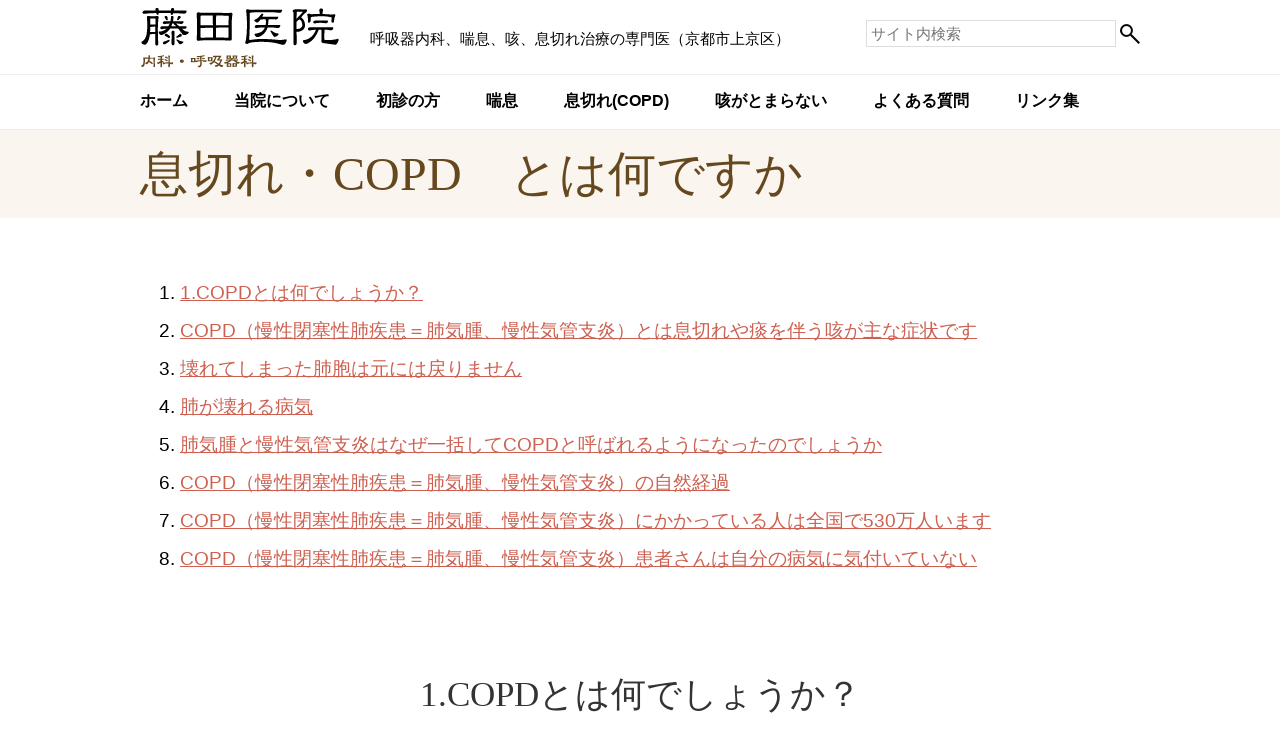

--- FILE ---
content_type: text/html; charset=UTF-8
request_url: https://fujitaiin.net/copd/
body_size: 28239
content:
<!DOCTYPE html>
<html lang="ja">
<head>
<meta charset="utf-8" />
<title>息切れ・COPD　とは何ですか | 藤田医院（京都市 呼吸器内科、喘息、咳、息切れ）</title>
<meta name="description" content="息切れ・COPD　とは何ですかのページです。" />
<meta name="robots" content="index,follow" />
<meta name="viewport" content="width=device-width,initial-scale=1.0,minimum-scale=1.0" />
<link rel="canonical" href="https://fujitaiin.net/copd/" />
<link rel="stylesheet" type="text/css" href="https://fujitaiin.net/wp-content/themes/fujitaiin/style.css?20260120020640" />
<script type="text/javascript" src="https://ajax.googleapis.com/ajax/libs/jquery/1.8.2/jquery.min.js"></script>
<script type="text/javascript" src="https://fujitaiin.net/wp-content/themes/fujitaiin/js/jquery.scroller.d5.js"></script>
<script type="text/javascript" src="https://fujitaiin.net/wp-content/themes/fujitaiin/js/library.js"></script>
<link rel="shortcut icon" href="https://fujitaiin.net/wp-content/themes/fujitaiin/images/favicon.ico" />
<script>
  (function(i,s,o,g,r,a,m){i['GoogleAnalyticsObject']=r;i[r]=i[r]||function(){
  (i[r].q=i[r].q||[]).push(arguments)},i[r].l=1*new Date();a=s.createElement(o),
  m=s.getElementsByTagName(o)[0];a.async=1;a.src=g;m.parentNode.insertBefore(a,m)
  })(window,document,'script','https://www.google-analytics.com/analytics.js','ga');

  ga('create', 'UA-3236133-1', 'auto');
  ga('send', 'pageview');

</script>
<!-- Google tag (gtag.js) -->
<script async src="https://www.googletagmanager.com/gtag/js?id=G-D51KH07MDT"></script>
<script>
  window.dataLayer = window.dataLayer || [];
  function gtag(){dataLayer.push(arguments);}
  gtag('js', new Date());

  gtag('config', 'G-D51KH07MDT');
</script>
</head>
<body id="responsive" class="pc">
<header id="header">
	<div>
		<h1><a href="https://fujitaiin.net"><img src="https://fujitaiin.net/wp-content/themes/fujitaiin/images/logo.png" alt="藤田医院 内科・呼吸器科" /></a><span>呼吸器内科、喘息、咳、息切れ治療の専門医（京都市上京区）</span></h1>
		<nav>
<ul><li>
<a href="https://fujitaiin.net/">ホーム</a>
</li><li>
<a href="https://fujitaiin.net/aboutus/">当院について</a>
<ul class="children">
<li><a href="https://fujitaiin.net/aboutus/">呼吸器内科と医院の紹介　咳の</a></li><li><a href="https://fujitaiin.net/aboutus/stance/">診療姿勢</a></li><li><a href="https://fujitaiin.net/aboutus/hours/">診療時間</a></li><li><a href="https://fujitaiin.net/aboutus/access/">交通アクセス</a></li><li><a href="https://fujitaiin.net/aboutus/facility/">院内設備</a></li><li><a href="https://fujitaiin.net/aboutus/infectioncontrol/">新型コロナウイルス感染症対策</a></li></ul>
</li><li>
<a href="https://fujitaiin.net/guide/">初診の方</a>
</li><li>
<a href="https://fujitaiin.net/asthma/">喘息</a>
<ul class="children">
<li><a href="https://fujitaiin.net/asthma/">喘息について　診断　治療　</a></li><li><a href="https://fujitaiin.net/asthma/medicine/">喘息の吸入薬</a></li><li><a href="https://fujitaiin.net/asthma/corona/">喘息と新型コロナウイルス感染症</a></li><li><a href="https://fujitaiin.net/asthma/%e5%96%98%e6%81%af%e3%81%a8%e6%96%b0%e5%9e%8b%e3%82%b3%e3%83%ad%e3%83%8a%e3%83%af%e3%82%af%e3%83%81%e3%83%b3/">喘息と新型コロナワクチン</a></li><li><a href="https://fujitaiin.net/asthma/%e5%96%98%e6%81%af%e3%81%a8%e8%a8%ba%e6%96%ad%e3%81%95%e3%82%8c%e3%81%9f%e6%96%b9%e3%81%b8/">喘息と診断された方へ</a></li><li><a href="https://fujitaiin.net/asthma/%e5%96%98%e6%81%af%e3%81%ae%e5%88%86%e9%a1%9e/">喘息の分類</a></li><li><a href="https://fujitaiin.net/asthma/%e5%96%98%e6%81%af%e3%81%ae%e8%96%ac/">喘息の薬</a></li><li><a href="https://fujitaiin.net/asthma/%e5%96%98%e6%81%af%e3%81%ae%e6%97%a5%e5%b8%b8%e7%94%9f%e6%b4%bb%e3%81%ae%e6%b3%a8%e6%84%8f%e7%82%b9/">喘息の日常生活の注意点</a></li><li><a href="https://fujitaiin.net/asthma/%e5%96%98%e6%81%af%e3%81%ae%e3%82%b3%e3%83%b3%e3%83%88%e3%83%ad%e3%83%bc%e3%83%ab%e3%81%8c%e3%81%86%e3%81%be%e3%81%8f%e3%81%84%e3%81%8b%e3%81%aa%e3%81%84%e3%81%a8%e3%81%8d/">喘息のコントロールがうまくいかないとき　どうしたら喘息のコントロールはよくなるか</a></li><li><a href="https://fujitaiin.net/asthma/%e5%96%98%e6%81%af%e7%99%ba%e4%bd%9c%e3%81%b8%e3%81%ae%e6%85%a3%e3%82%8c%e3%81%af%e6%81%90%e3%82%8d%e3%81%97%e3%81%84/">喘息発作への慣れは恐ろしい</a></li><li><a href="https://fujitaiin.net/asthma/%e8%87%aa%e5%b7%b1%e7%ae%a1%e7%90%86%e3%83%bb%e3%83%94%e3%83%bc%e3%82%af%e3%83%95%e3%83%ad%e3%83%bc%e3%83%a1%e3%83%bc%e3%82%bf%e3%83%bc%e3%81%ab%e3%81%a4%e3%81%84%e3%81%a6/">自己管理・ピークフローメーターについて</a></li><li><a href="https://fujitaiin.net/asthma/%e5%96%98%e6%81%af%e6%b2%bb%e7%99%82%e3%81%af%e6%a0%b9%e6%b0%97%e3%82%88%e3%81%8f/">喘息治療は根気よく</a></li><li><a href="https://fujitaiin.net/asthma/%e5%a6%8a%e5%a8%a0%e3%81%a8%e5%96%98%e6%81%af%e3%81%ab%e9%96%a2%e3%81%97%e3%81%a6/">妊娠と喘息に関して</a></li></ul>
</li><li>
<a href="https://fujitaiin.net/copd/">息切れ(COPD)</a>
<ul class="children">
<li><a href="https://fujitaiin.net/copd/">息切れ・COPD　とは何ですか</a></li><li><a href="https://fujitaiin.net/copd/copd%ef%bc%88%e8%82%ba%e6%b0%97%e8%85%ab%e3%80%81%e6%85%a2%e6%80%a7%e6%b0%97%e7%ae%a1%e6%94%af%e7%82%8e%ef%bc%89%e3%81%ae%e6%b2%bb%e7%99%82/">COPD（肺気腫、慢性気管支炎）の治療</a></li><li><a href="https://fujitaiin.net/copd/copd%e3%81%ae%e6%80%a5%e6%80%a7%e5%a2%97%e6%82%aa%e3%81%a8%e3%81%af/">COPDの急性増悪とは</a></li><li><a href="https://fujitaiin.net/copd/copd%e3%81%ae%e4%ba%88%e5%be%8c/">COPDの予後</a></li><li><a href="https://fujitaiin.net/copd/%e5%9c%a8%e5%ae%85%e9%85%b8%e7%b4%a0%e7%99%82%e6%b3%95%e3%81%a8%e3%81%af/">在宅酸素療法とは</a></li><li><a href="https://fujitaiin.net/copd/%e6%81%af%e5%88%87%e3%82%8c%e5%a4%96%e6%9d%a5%e3%80%80%e3%81%9d%e3%81%ae%e6%81%af%e5%88%87%e3%82%8c%e3%81%af%e6%ad%b3%e3%81%ae%e3%81%9b%e3%81%84%e3%81%a7%e3%81%97%e3%82%87%e3%81%86%e3%81%8b%ef%bc%9f/">息切れ外来　その息切れは歳のせいでしょうか？</a></li></ul>
</li><li>
<a href="https://fujitaiin.net/cough/">咳がとまらない</a>
<ul class="children">
<li><a href="https://fujitaiin.net/cough/">咳が止まらない　咳外来の実際　</a></li><li><a href="https://fujitaiin.net/cough/%e5%92%b3%e5%96%98%e6%81%af%e3%81%a8%e3%81%af/">咳喘息とは</a></li><li><a href="https://fujitaiin.net/cough/%e6%96%b0%e5%9e%8b%e3%82%b3%e3%83%ad%e3%83%8a%e6%84%9f%e6%9f%93%e3%81%a8%e5%92%b3%e3%82%84%e6%81%af%e5%88%87%e3%82%8c/">新型コロナウイルス感染後咳が止まらない・息切れする</a></li></ul>
</li><li>
<a href="https://fujitaiin.net/faq/">よくある質問</a>
</li><li>
<a href="https://fujitaiin.net/link/">リンク集</a>
</li></ul>
			<form method="get" action="https://fujitaiin.net"><input class="text" type="text" name="s" value="" placeholder="サイト内検索" /><input type="image" src="https://fujitaiin.net/wp-content/themes/fujitaiin/images/search_bu.png" alt="検索" /></form>
		</nav>
		<p class="button"><a href="javascript:void(0);" onclick="openNavigation();"><img src="https://fujitaiin.net/wp-content/themes/fujitaiin/images/open.svg" height="60" alt="open" /></a></p>
	</div>
</header>
<section id="second">
	<article>
		<header>
			<h1><span>息切れ・COPD　とは何ですか</span></h1>
		</header>
		<div class="edit_area">
<ol>
<li><a href="#co01">1.COPDとは何でしょうか？</a></li>
<li><a href="#co02">COPD（慢性閉塞性肺疾患＝肺気腫、慢性気管支炎）とは息切れや痰を伴う咳が主な症状です</a></li>
<li><a href="#co03">壊れてしまった肺胞は元には戻りません</a></li>
<li><a href="#co04">肺が壊れる病気</a></li>
<li><a href="#co05">肺気腫と慢性気管支炎はなぜ一括してCOPDと呼ばれるようになったのでしょうか</a></li>
<li><a href="#co06">COPD（慢性閉塞性肺疾患＝肺気腫、慢性気管支炎）の自然経過</a></li>
<li><a href="#co07">COPD（慢性閉塞性肺疾患＝肺気腫、慢性気管支炎）にかかっている人は全国で530万人います</a></li>
<li><a href="#co08">COPD（慢性閉塞性肺疾患＝肺気腫、慢性気管支炎）患者さんは自分の病気に気付いていない</a></li>
</ol>
<h2 id="co01">1.COPDとは何でしょうか？</h2>
<p>COPD（慢性閉塞性肺疾患＝肺気腫、慢性気管支炎）とは　肺気腫、慢性気管支炎のことです。COPDとはchronic（慢性）　obstructive(閉塞性)　pulmonary(肺の)　disease(疾患、病気)、日本語では、慢性閉塞性肺疾患と呼ばれる病気です。従来は慢性気管支炎や肺気腫と呼ばれてきました。現在でもそのように言った方がとおりはいいでしょう。皆さんの中で歩いたり坂道を登ったときに息切れする方はおられないでしょうか。もしあなたがタバコを長年吸っておられたらそれは肺気腫という病気にかかっているのかもしれません。</p>
<p>肺気腫や慢性気管支炎という病気はあまり耳慣れない言葉で、なじみのない病気かもしれませんが、今増えつつある肺の病気です。肺はちょうどスポンジの泡状の肺胞と呼ばれる小さな空洞の集まりです。肺気腫ではこの空洞が壊れて大きくなります。肺では酸素を取り入れていますので、肺胞が壊れてくると十分な酸素が取り込めなくなります。そのため息切れが起こるのです。</p>
<h2 id="co02">2.COPD（慢性閉塞性肺疾患＝肺気腫、慢性気管支炎）とは息切れや痰を伴う咳が主な症状です</h2>
<p>図1を見てください。これは破壊された肺胞で、肺胞が大きくなって不規則に大きくなっています。正常の肺胞の図2と比べると違いがよくわかるでしょう。また図3は健常者、喫煙者の妻、 中等度の喫煙者、重度喫煙者の肺です。喫煙により肺が破壊されていくが様子がよくわかりますね。肺気腫の主な症状は息切れです。息切れの程度は様々です。病気の症状の最初は軽く、坂道や階段を登った時だけに現れます。それが段々と進行していき、平地を歩いていても息切れするようになります。最終的には話をするのも息苦しくなります。他の症状としては慢性の咳でしばしば一日中でます。肺気腫の症状の特徴として、ゆっくりとですが徐々に悪くなっていくこと、毎日出現すること、運動時に悪化することなどがあげられます。毎日でないような場合は喘息や心臓病などほかの病気を考えなければなりません。また風邪などをひくと息切れは強くなります。診断には肺活量の測定(正確には1秒率といって肺活量のどれだけが最初の1秒間ではき出せるかといった指標などを用います)を行います。また胸のレントゲン写真も特徴的な変化が現れますので、これも用います。CTも診断には有用です。肺気腫の一番の原因はタバコです。肺気腫はタバコを吸っている人がすべてなる病気ではありません。タバコで肺胞が壊れやすい人がいます。このような人がタバコを吸い続けると肺胞は段々と壊れてきます。</p>
<p><img class="aligncenter size-full wp-image-99" src="https://fujitaiin.net/wp-content/uploads/2016/07/copd01.jpg" alt="肺気腫病変の強いCOPD患者さんの肺胞と正常の肺胞" width="800" height="297" srcset="https://fujitaiin.net/wp-content/uploads/2016/07/copd01.jpg 800w, https://fujitaiin.net/wp-content/uploads/2016/07/copd01-300x111.jpg 300w, https://fujitaiin.net/wp-content/uploads/2016/07/copd01-768x285.jpg 768w, https://fujitaiin.net/wp-content/uploads/2016/07/copd01-60x22.jpg 60w, https://fujitaiin.net/wp-content/uploads/2016/07/copd01-120x45.jpg 120w, https://fujitaiin.net/wp-content/uploads/2016/07/copd01-180x67.jpg 180w" sizes="(max-width: 800px) 100vw, 800px" /></p>
<blockquote><p>図1：肺気腫病変の強いCOPD患者さんの肺胞　正常肺に比べ肺胞が拡大し破壊されているため、肺胞が大きくなっている。<br />
図2：正常の肺胞　肺胞は規則正しく並んでおり　、肺胞の拡大は認めない。</p></blockquote>
<p><img class="aligncenter size-full wp-image-103" src="https://fujitaiin.net/wp-content/uploads/2016/07/copd02.jpg" alt="健常者、喫煙者の妻、 中等度の喫煙者、重度喫煙者の肺" width="800" height="525" srcset="https://fujitaiin.net/wp-content/uploads/2016/07/copd02.jpg 800w, https://fujitaiin.net/wp-content/uploads/2016/07/copd02-300x197.jpg 300w, https://fujitaiin.net/wp-content/uploads/2016/07/copd02-768x504.jpg 768w, https://fujitaiin.net/wp-content/uploads/2016/07/copd02-60x39.jpg 60w, https://fujitaiin.net/wp-content/uploads/2016/07/copd02-120x79.jpg 120w, https://fujitaiin.net/wp-content/uploads/2016/07/copd02-180x118.jpg 180w" sizes="(max-width: 800px) 100vw, 800px" /></p>
<blockquote><p>図3：喫煙者の肺の実際　喫煙歴が長くなればなるほど正常肺の構造は壊れていきます。<br />
また炭粉やタール分の沈着で、肺は黒くなっていきます。</p></blockquote>
<h2 id="co03">3.壊れてしまった肺胞は元には戻りません</h2>
<p>残念ながらいったん壊れてしまった肺胞は元には戻りません。ですから肺気腫になると一生息切れと付き合うことになります。人間の肺の機能は年とともに低下してきます。肺気腫の患者さんでは人に比べてこの機能のおちかたがきつく、最悪の場合天寿を全うできなくなります。しかし禁煙をすると呼吸機能の落ち方がましになり 呼吸機能の悪くなり方がゆっくりになります。表1をご覧ください。<br />
<img class="aligncenter size-full wp-image-104" src="https://fujitaiin.net/wp-content/uploads/2016/07/copd03.gif" alt="COPDの呼吸機能の経過" width="600" height="425" /></p>
<blockquote><p>表1:COPDの呼吸機能の経過　禁煙した時と禁煙しなかったとき<br />
禁煙しないと呼吸機能の落ち方は強くなり、息切れや死亡に結びつきます。</p></blockquote>
<p>途中で禁煙した場合には肺の機能の悪くなり方がゆっくりになるのがわかります。治療の第一は禁煙です。禁煙なくしては肺気腫の治療をいくら行っても効果が上がりません。現在禁煙のためガム、シール、内服薬がでてきていますので、以前ほどに禁煙で苦しい思いをされることはなくなってきました。ただこれらの薬は張る、噛む、飲むだけで止められるという魔法の薬でないことも知っておいてください。禁煙にはそれなりの努力と意志は必要です。また禁煙ガムが薬局で手にはいるようになりました。一度薬局で尋ねてみてください。さらに最近は呼吸器科や循環器科など色々な科で禁煙指導を行っています。インターネットで探してみてください。現在当院では実施していません。</p>
<p>COPDの薬物療法としては気管支拡張剤がもっとも使われています。これは壊れた肺胞を元に戻す薬ではありませんが、吸入薬で用いられることが多いです。このほかテオフィリン製剤と呼ばれる飲み薬が使われることもあります。この薬も気管支拡張作用がありますが、ほかに呼吸をつかさどっている筋肉の力を増強することが知られています。またいよいよ呼吸困難が強くなると酸素吸入という方法もあります。酸素吸入というと病院でしかできないように思われがちですが、空気中から酸素を取り出して濃縮し、濃度の高い酸素を吸入できる機械があります。在宅で使え、保険が適用されますので息切れにお悩みの方は主治医にご相談ください。</p>
<h2 id="co04">4.肺が壊れる病気</h2>
<h3>COPD（肺気腫　慢性気管支炎）</h3>
<p>COPDという言葉も少しは定着してきているようですが、COPDとはchronic（慢性の） obstructive（閉塞性の）pulmonary（肺の）disease（病気）の4つの言葉の頭文字をとったものです。以前は、肺気腫や慢性気管支炎と診断されていました。現在は、肺の空気の流れが悪くなる病気という意味で両者を含めてCOPDと呼ばれています。COPDでは肺は実際にどうなっているのでしょうか。</p>
<p>まず、図１の胸部CT写真を見て下さい。これは正常人の胸部CT写真です。CTは御存知のように体を輪切りにして見た写真です。写真では上が胸の前で下が背中です。白く写っているのは、背部と肩甲骨です。黒く写っているのが、肺です。正常の人では、肺胞と呼ばれる組織の中に血管が写っています。<br />
次に図２を見て下さい。これはタバコを30本40年間吸っていた人の典型的なCOPDのCT写真です。図１と比べると正常の肺胞部分が無くなって真黒に写っているのがわかると思います。これは肺の正常部分が壊れて無くなってしまっている事を表しています。これだけ肺胞が無くなってしまっては、呼吸も苦しくなるわけですね。正常の肺がスポンジのように目のつまった泡粒の塊とすれば、COPDの肺はヘチマのように穴が空いているのです。<br />
<img class="aligncenter size-full wp-image-106" src="https://fujitaiin.net/wp-content/uploads/2016/07/copd04.jpg" alt="正常人の肺のCT写真と典型的なCOPDのCT写真" width="1001" height="348" srcset="https://fujitaiin.net/wp-content/uploads/2016/07/copd04.jpg 1001w, https://fujitaiin.net/wp-content/uploads/2016/07/copd04-300x104.jpg 300w, https://fujitaiin.net/wp-content/uploads/2016/07/copd04-768x267.jpg 768w, https://fujitaiin.net/wp-content/uploads/2016/07/copd04-60x21.jpg 60w, https://fujitaiin.net/wp-content/uploads/2016/07/copd04-120x42.jpg 120w, https://fujitaiin.net/wp-content/uploads/2016/07/copd04-180x63.jpg 180w" sizes="(max-width: 1001px) 100vw, 1001px" /></p>
<blockquote><p>図4:正常人の肺のCT　正常の構造が保たれている<br />
図5:タバコを30本40年間吸っていた人の典型的なCOPDのCT写真　正常肺の構造が壊れ、気腫性病変のため正常肺が無くなっている。特に向かって右の肺は正常肺がほとんどなくなって穴があいている。</p></blockquote>
<p>COPDは肺が壊れる病気です。残念ながら壊れた肺を元に戻す薬は今の所ありません。早めの禁煙、タバコを吸わない。COPDの最大の予防方法です。</p>
<h2 id="co05">5.肺気腫と慢性気管支炎はなぜ一括してCOPDと呼ばれるようになったのでしょうか</h2>
<p>COPDとはchronic（慢性）　obstructive(閉塞性)　pulmonary(肺の)　disease(疾患、病気)、日本語では、慢性閉塞性肺疾患と呼ばれる病気です。長々しいので、略してCOPDと略語で呼ばれます。この中には肺気腫や慢性気管支炎と呼ばれている病気が両方含まれています。</p>
<p>さて病気の定義ですが、&#8221;慢性気管支炎とは1年のうち少なくとも３ヶ月以上痰を伴う咳が続き、しかもこの状態が２年以上続く病気&#8221;です。この定義からわかるように慢性気管支炎は&#8221;病歴&#8221;から診断することができます。（正確には気管支拡張症や結核といった他の気管支病変を否定しなければなりません。）このような定義は休業補償のための定義であって、社会医学的な定義です。</p>
<p>一方&#8221;肺気腫とは肺胞（肺で二酸化炭素を排出し酸素を取り入れる部分）の破壊による終末細気管支より末梢の気腔の異常な永久的な拡大をきたしている肺の病態&#8221;という病理学的な形態診断です。両者は共に合併することが多いため、COPDとひとまとめにされるようになりました（本当はもう少し、色々と議論があります）。</p>
<p>ではなぜこのような違う病気を、COPDという言葉でひとまとめにするのでしょうか。<br />
理由は大きく分けて4つ挙げられます。</p>
<ol>
<li>肺気腫は病理学的な形態診断なので、実際に生きている人から肺の一部を切り取って調べるのは不可能に近いのです。しかし近年CTをはじめとする画像診断の発達によりより詳細な肺の構造が負担なく検査をできるようになった。</li>
<li>肺気腫と慢性気管支炎は、オーバーラップしている部分が多い。</li>
<li>肺気腫と慢性気管支炎の両方の病気の原因が、大部分は喫煙であるということがわかっている。</li>
<li>どちらも臨床症状に多少の違いはあるが、気流の制限という病態が一致していること。</li>
</ol>
<p>以上のような理由で最近はCOPDとしてひとまとめにして扱われることが多くなりました。</p>
<h2 id="co06">6.COPD（慢性閉塞性肺疾患＝肺気腫、慢性気管支炎）の自然経過</h2>
<p>ヒトの呼吸機能は20才位で、最高に達します。それ以降は加齢とともに低下していきます。同じ呼吸機能を持った人でも、下がり方がきつい人とそうでない人があります。この原因は何でしょうか。現在一番はっきりとしているのはタバコです。</p>
<p>1,700人の成人を対象とした研究では、FEV<sub>1</sub>（1秒量）という指標を使って見てゆくと、1日10本以上吸うと、FEV<sub>1</sub>の落ち方は明らかに非喫煙者に比べて、大きいことがわかっています。この事はCOPDの患者さんだけでなく一般人を対象にした点で重要です。普通の人でもタバコを吸うと呼吸機能の落ち方が強くなるのです。またFEV<sub>1</sub>の落ち方は50才～70才で強く現れてきます。また、喫煙の影響は女性よりも男性に強く現れてきます。</p>
<p>おもしろいことに、禁煙をした人では、FEV<sub>1</sub>の落ち方は非喫煙者と同じ位になっていました。また35才以前に禁煙をするとFEV<sub>1</sub>はむしろ増えていました。50才以上でも禁煙すると、一度低下した呼吸機能は元には戻りませんが、落ち方の速さは非喫煙者と同じになりました。</p>
<p>注）　FEV<sub>1</sub>：1秒量と呼びます。一秒量はいきおいよく息を吐き出した時に最初の1秒間に吐き出せる息の量です。CODPの指標になる呼吸機能の数値です。</p>
<h2 id="co07">7.COPD（慢性閉塞性肺疾患＝肺気腫、慢性気管支炎）にかかっている人は全国で530万人います</h2>
<p>ではCOPD(慢性閉塞性肺疾患)の患者さんは日本全国に何万人位いるのでしょうか。これを調査した研究では40歳以上の人の8.5％（男性13.1％、女性4.4％）がCOPDにかかっているとされています。このうち、COPDと診断されていなかったのは90％にものぼります。（図１）呼吸機能をはかってみないと診断できないのです。</p>
<p>幸いCOPDと診断されていた人のうち軽症は79％で中等症以上は21％です。それでも全国には100万人以上の治療を必要とするCOPDの患者さんがおられることになります。</p>
<p>特に70歳以上では211万人がCOPDにかかっていると推定されます。<br />
もしも、これを読んでいる方で、階段や坂を登って同年齢の人より息切れがするようでしたら、一度は近くのお医者さんで呼吸機能をはかってもらって下さい。呼吸機能は測ってみないと分かりません。同世代の人と歩いていて遅れるようになれば、心肺機能が落ちている可能性があるので、医療機関に相談して下さい。</p>
<p><img class="aligncenter size-full wp-image-111" src="https://fujitaiin.net/wp-content/uploads/2016/07/copd05.gif" alt="未受診または診断されていない患者数" width="800" height="746" /></p>
<blockquote><p>（出典:福地ら､NICE Study. 2001年）<br />
図は<a href="http://www.gold-jac.jp/copd_facts_in_japan/" target="_blank" rel="noopener noreferrer">http://www.gold-jac.jp/copd_facts_in_japan/</a>より引用</p></blockquote>
<h2 id="co08">8.COPD（慢性閉塞性肺疾患＝肺気腫、慢性気管支炎）患者さんは自分の病気に気付いていない</h2>
<p>イギリスからの研究報告では、COPD患者の5人に4人は病気に気が付いていないと報告しています。さらには、COPD患者と診断されても、約3分の1の患者は喫煙を続けており、この喫煙を続けているＣＯＰＤ患者はよりニコチンへの依存度が高く、COPDでない者に比べて喫煙本数が多いので、病気が進行して手遅れにならないうちに手を打つ必要があると著者らは書いています。またCOPDの進行を食い止めるのは禁煙であり、誰が禁煙を必要としているCOPD患者であるか拾い上げることが重要と述べています。英国における&#8221;本当の&#8221;COPD患者が何人くらいいるかを調べるため、全国の1万5千人を対象として分析しています。対象となった8,215人のうち1,093人が呼吸機能によりCOPDと診断されました。しかし実際に直接面接した結果から、このCOPDと診断された人達を分析すると、80％の人がCOPDとは診断されていませんでした。つまり5人に4人は病気と気づいていなかったのです。また重症ないし、超重症のCOPD患者（つまり息切れが強い）に限っても、半分以下しかCOPDと診断されていませんでした。またCOPD患者で喫煙者は、よりニコチン依存が強く、禁煙をしようとしませんでした。著者らは「この隠れている病気COPDに、もっと社会は注意を払うべきだ」と述べています。またこの研究では「COPDの診断は一般内科でできる。初期のCOPD患者ほど禁煙による利益が大きい。」とも述べています。早期の診断が病気の進行を止めるのに重要です。</p>
		</div>
	</article>
</section>
<ol class="breadcrumb"><li><a href="https://fujitaiin.net">ホーム</a></li><li><a href="https://fujitaiin.net/copd/">息切れ・COPD　とは何ですか</a></li></ol>
<footer id="footer">
	<p id="gotop"><a href="#header"><img src="https://fujitaiin.net/wp-content/themes/fujitaiin/images/gotop.png" alt="↑" /></a></p>
	<p class="contact">
		<strong>075-417-2864</strong><br />
	</p>
	<p class="copyright">Copyright &copy; 2016-2026 藤田医院</p>
</footer>
</body>
</html>

--- FILE ---
content_type: text/css
request_url: https://fujitaiin.net/wp-content/themes/fujitaiin/style.css?20260120020640
body_size: 19415
content:
@charset "utf-8";
/*
Theme Name: 藤田医院
Theme URI: http://www.fujitaiin.net
Description: www.fujitaiin.net
Version: 1.0
Author: www.fujitaiin.net
Author URI: www.fujitaiin.net
Tags: Original
*/



/* default
-----------------------------------------------------------------------------------------*/
body {
	margin: 0;
	padding: 0;

	color:#000000;
	font-family:"メイリオ", Meiryo, HiraKakuPro-W3, "ヒラギノ角ゴ Pro W3", "Hiragino Kaku Gothic Pro", "MS P ゴシック", verdana, sans-serif;

	-webkit-text-size-adjust: 100%;
	-moz-text-size-adjust: 100%;
	-ms-text-size-adjust: 100%;
	-o-text-size-adjust: 100%;
	text-size-adjust: 100%;
}

input, select, textarea {
	font-family:"メイリオ", Meiryo, HiraKakuPro-W3, "ヒラギノ角ゴ Pro W3", "Hiragino Kaku Gothic Pro", "MS P ゴシック", verdana, sans-serif;
}

img {
	border:0;
	display : block;
	margin: 0;
	padding: 0;
}

a:link {
	color:#CD6050;
}
a:visited {
	color:#CD6050;
}
a:active {
	color:#CD6050;
}
a:hover {
	text-decoration:none;
}
a:hover img {
	opacity:0.7;
}



/* header
-----------------------------------------------------------------------------------------*/
header#header {
	position:fixed;
	z-index:100;

	background: url(./images/background.png) top center repeat-x;

	margin: 0;
	padding: 0;

	width:100%;
	height:130px;
}
header#header div {
	position:relative;

	margin: 0 auto;
	padding: 0;

	width:1000px;
	height:130px;
}
header#header div h1 {
	position:absolute;
	left:0;
	top:8px;

	margin: 0;
	padding: 0;
}
header#header div h1 img {
	display:inline;
	vertical-align:middle;
}
header#header div h1 span {
	display:inline-block;

	margin: 0;
	padding: 0 0 0 30px;

	font-size:15px;
	line-height: 100%;
	font-weight:normal;

	vertical-align:middle;
}
header#header div nav {
	display:block;
}
header#header div nav > ul {
	position:absolute;
	left:0;
	top:75px;

	margin: 0;
	padding: 0;

	width:100%;

	font-size:1.0em;

	text-align:left;
}
header#header div nav > ul > li {
	display:inline-block;
	position:relative;
	margin: 0;
	padding: 0 46px 0 0;

	vertical-align:top;
}
header#header div nav > ul > li:last-child {
	padding: 0;
}
header#header div nav > ul > li > a {
	display:block;

	border-bottom:4px solid #ffffff;

	margin: 0;
	padding: 16px 0 0 0;

	height:34px;

	color:#000000;
	text-decoration:none;
	font-weight:bold;
}
header#header div nav > ul > li:hover > a {
	border-bottom:4px solid #D0C4B3;
}
/*
header#header div nav > ul > li:nth-child(2){
	margin-right:120px;
}
header#header div nav > ul > li:nth-child(6){
	padding-right:0;
}
header#header div nav > ul > li:nth-child(7){
	position:absolute;
	right:140px;
	top:-68px;
	padding: 0;
}
header#header div nav > ul > li:nth-child(8){
	position:absolute;
	right:24px;
	top:-68px;
	padding: 0;
}
header#header div nav > ul > li:nth-child(7) a,
header#header div nav > ul > li:nth-child(8) a{
	border:0;
	background:#CD6050;
	border-radius:6px;
	margin: 0;
	padding: 1px 8px;
	height:auto;
	font-size:0.9em;
	color:#ffffff;
	text-decoration:none;
	font-weight:normal;
}
header#header div nav > ul > li:nth-child(7):hover a,
header#header div nav > ul > li:nth-child(8):hover a{
	border:0;
	background:#66481F;
	color:#FAF5EE;
	text-decoration:none;
}
*/
header#header div nav > ul > li > ul {
	display:none;

	position:absolute;
	left:-18px;
	top:54px;

	border-top:1px solid #cccccc;
	border-right:1px solid #cccccc;
	border-bottom:1px solid #cccccc;
	border-left:1px solid #cccccc;

	margin: 0;
	padding: 0;

	list-style:none;
}
/*
header#header div nav > ul > li:nth-child(6) > ul {
	left:auto;
	right:0;
}
*/
header#header div nav > ul > li > ul > li {
	border-top:1px solid #eeeeee;

	margin: 0;
	padding: 0;

	width:240px;
}
header#header div nav > ul > li > ul > li a {
	display : block;

	background: #fafafa;

	margin: 0;
	padding: 10px 16px;

	color:#333333;
	line-height: 100%;
	text-align : left;
	text-decoration:none;
	font-weight:normal;
}
header#header div nav > ul > li > ul > li a:hover {
	background: #eeeeee;
}
header#header div form {
	position:absolute;
	right:0;
	top:20px;

	margin: 0;
	padding: 0;

	text-align : right;
}
header#header div form input[type=text] {
	border:1px solid #DDDDDD;

	margin: 0 4px 0 0;
	padding: 4px;

	width: 240px;

	font-size:15px;
}
header#header div form input {
	vertical-align:middle;
}
header#header div p.button {
	display:none;

	margin: 0;
	padding: 0;
}
@media screen and (max-width: 1040px){
	header#header {
		left:0;
		margin: 0;
		padding: 0;
		width:100%;
		height:75px;
	}
	header#header div {
		left:0;
		margin: 0;
		padding: 0;
		width:100%;
		height:75px;
	}
	header#header div h1 {
		left:10px;

		margin: 0;
		padding: 0;
	}
	header#header div nav {
		position:absolute;
		left:0;
		top:75px;

		background-color:#eeeeee;

		display:none;

		width:100%;
	}
	header#header div nav > ul {
		position:static;

		background:none;

		margin: 0;
		padding: 0;

		font-size:1.2em;
		line-height: 100%;
		text-align : center;

		list-style:none;

		overflow:auto;
	}
	header#header div nav > ul > li:nth-child(n) {
		border-bottom:1px solid #cccccc;
		display:block;
		position:static;
		margin: 0;
		padding: 0;
		cursor:pointer;
	}
	header#header div nav > ul > li:nth-child(n) > a {
		display:block;

		border:0;
		background:none;

		margin: 0;
		padding: 20px 0;

		height:auto;
		color:#333333;

		font-weight:normal;
	}
	header#header div nav > ul > li:nth-child(n):hover > a {
		border:0;
		background:none;
		color:#333333;
	}
	header#header div nav > ul > li.parent {
		background: url(./images/navigation_bg01.png) top right no-repeat;
	}
	header#header div nav > ul > li.parent.open {
		background: url(./images/navigation_bg02.png) top right no-repeat;
	}
	header#header div nav > ul > li.parent > a {
		padding-left:40px;
		width : calc(100% - 80px) ;
		font-weight:normal;
	}
	header#header div nav > ul > li > ul {
		position:static;

		border:0;
	}
	header#header div nav > ul > li > ul > li {
		border-top:1px solid #eeeeee;

		margin: 0;
		padding: 0;

		min-width:auto;
		width:auto;
	}
	header#header div nav > ul > li > ul > li a {
		display : block;

		background: #fafafa;

		margin: 0;
		padding: 10px 16px;

		color:#333333;
		line-height: 100%;
		text-align : left;
		text-decoration:none;
	}
	header#header div nav > ul > li > ul > li a:hover {
		background: #eeeeee;
	}
	header#header div form {
		position:static;

		padding: 10px;

		text-align : center;
	}
	header#header div p.button {
		display:block;

		position:absolute;
		right:20px;
		top:0;

		margin: 0;
		padding: 0;

		width:48px;
		height:48px;
	}
}
@media screen and (max-width: 640px){
	header#header div h1 span {
		display:none;
	}
}



/* contents
-----------------------------------------------------------------------------------------*/
#indexnavi {
	display : block;
	background:#FAF5EE;

	padding: 130px 0 0 0;
}
section#index {
	display : block;
	margin: 0 auto;
	padding: 0 0 120px 0;
	width:100%;
	max-width:1040px;
	text-align:center;
}
section#second {
	display : block;
	margin: 0;
	padding: 130px 0 0 0;
	width:100%;
}
section#second header {
	display : table;
	margin: 0 0 60px 0;
	padding: 0;
	width:100%;
}
section#second header h1 {
	background:#FAF5EE;

	margin: 0;
	padding: 20px 0;

	width:100%;

	font-size:3.0em;
	color:#66481F;
	line-height: 100%;
	font-family: "ヒラギノ明朝 Pro W3","Hiragino Mincho Pro","HG明朝E","ＭＳ Ｐ明朝","MS PMincho",serif;
	vertical-align:middle;
	font-weight:normal;
}
section#second header h1 span {
	display : block;
	margin: 0 auto;
	padding: 0 10px;
	max-width:1000px;
}
@media screen and (max-width: 1040px){
	#indexnavi,
	section#second {
		padding: 75px 0 0 0;
	}
}
@media screen and (max-width: 640px){
	section#second header h1{
		font-size:1.6em;
	}
}



/* breadcrumb, footer
-----------------------------------------------------------------------------------------*/
ol.breadcrumb {
	margin: 120px auto 0 auto;
	padding: 0 20px;

	width:calc(100% - 40px);
	max-width:1000px;

	font-size:0.9em;
	color:#333333;
	line-height: 100%;
	text-align : left;

	list-style:none;
}
ol.breadcrumb li {
	display:inline-block;

	background: url(./images/breadcrumb.svg) 6px center no-repeat;

	margin: 0;
	padding: 0 0 0 20px;
}
ol.breadcrumb li:first-child {
	background: none;
	padding: 0;
}
ol.breadcrumb li a {
	color:#333333;
}

footer#footer {
	background:#66481F;

	margin: 10px 0 0 0;
	padding: 0;
}
footer#footer p.contact {
	margin: 0;
	padding: 40px 0 0 0;

	font-size:1.1em;
	color:#ffffff;
	line-height: 180%;
	text-align : center;
}
footer#footer p.contact strong {
	font-size:1.6em;
	color:#CD6050;
	line-height: 180%;
}
footer#footer p.contact span {
	display:inline-block;

	margin: 0;
	padding: 8px 20px;

	font-size:0.8em;
	color:#ffffff;
	text-decoration:none;
	line-height: 140%;
}
footer#footer p.copyright {
	margin: 0;
	padding: 20px 0 40px 0;

	width:100%;

	font-size:0.9em;
	color:#ffffff;
	line-height: 100%;
	text-align : center;
	text-decoration:none;
}
#gotop {
	position:fixed;
	right:10px;
	bottom:10px;

	display:none;

	margin: 0;
	padding: 0;
}



/* editarea
-----------------------------------------------------------------------------------------*/
div.edit_area {
	margin: 0 auto;
	padding: 0 20px;

	width:calc(100% - 40px);
	max-width:1000px;

	font-size:1.2em;
}
div.edit_area h1,
div.edit_area h2 {
	margin: 96px 0 48px 0;
	padding: 0;

	font-size:1.8em;
	color:#333333;
	font-family: "ヒラギノ明朝 Pro W3","Hiragino Mincho Pro","HG明朝E","ＭＳ Ｐ明朝","MS PMincho",serif;
	line-height: 140%;
	text-align : center;
	font-weight:normal;
}
div.edit_area h3 {
	border-bottom:1px solid #333333;

	margin: 60px 0 36px 0;
	padding: 0 0 4px 0;

	font-size:1.4em;
	color:#333333;
	line-height: 140%;
	text-align : left;
}
div.edit_area h4 {
	margin: 54px 0 36px 0;
	padding: 0;

	font-size:1.2em;
	color:#333333;
	line-height: 140%;
	text-align : left;
}
div.edit_area h5,
div.edit_area h6 {
	margin: 48px 0 24px 0;
	padding: 0;

	font-size:1.1em;
	color:#333333;
	line-height: 140%;
	text-align : left;
	font-weight:normal;
}

div.edit_area > ol {
	margin:  0 0 48px 20px;
	padding: 0 0 0 20px;
}
div.edit_area > ul {
	margin:  0 0 48px 26px;
	padding: 0;
}

div.edit_area ul {
	list-style-type: disc;
}
div.edit_area > ul ul,
div.edit_area > ol ul {
	margin-left:26px;
	padding: 0;
}
div.edit_area > ol li {
	margin:  8px 0 0 0;
	padding: 0;

	line-height: 160%;
}
div.edit_area > ul li {
	margin:  8px 0 0 10px;
	padding: 0 0 0 4px;

	line-height: 160%;
}

div.edit_area > dl {
	margin: 0 0 32px 0;
	padding: 0;
}
div.edit_area > dl dt {
	margin:  0 0 4px 0;
	padding: 0;

	font-weight:bold;
}
div.edit_area > dl dd {
	margin:  0;
	padding: 0 0 12px 0;
}

div.edit_area table {
	border-top: solid 1px #333333;
	border-left: solid 1px #333333;

	border-spacing:0;

	margin: 0 auto 48px auto;
	padding: 0;

	font-size:0.8em;
	color: #333333;
	line-height: 140%;
	text-align : left;
}
div.edit_area table th {
	border-bottom: solid 1px #333333;
	border-right: solid 1px #333333;
	background:#D0C4B3;

	margin:  0;
	padding: 6px 6px;

	vertical-align:top;

	font-weight:normal;
}
div.edit_area table td {
	background: #ffffff;
	border-bottom: solid 1px #333333;
	border-right: solid 1px #333333;

	margin:  0;
	padding: 6px 6px;

	vertical-align:top;
}
div.edit_area table td ul {
	margin:  0;
	padding: 0 0 0 16px;
}
div.edit_area table.recruit {
	width:100%;
	max-width:700px;
}
div.edit_area table th {
	padding: 10px;
}
div.edit_area table td {
	padding: 10px;
}
div.edit_area table.recruit td span.wpcf7-not-valid-tip {
	display:none;
}
div.edit_area table.recruit td input.wpcf7-text {
	width:calc(100% - 10px);
}
div.edit_area table.recruit td input.wpcf7-number {
	width:60px;
}
div.edit_area table.recruit td textarea {
	width:calc(100% - 10px);
	height:200px;
}
div.edit_area .wpcf7-submit {
	border:0;
	background:#66481F;
	color:#ffffff;
	width:200px;
	height:50px;
	font-size:14px;
}
div.edit_area .wpcf7-submit:hover {
	opacity:0.8;
}
div.edit_area .wpcf7-validation-errors {
	display:none;
}
div.edit_area form.sent {
	display:none;
}
div.edit_area .wpcf7-response-output {
	display:none;
}

div.edit_area blockquote {
	background-color: #EFEFEF;

	margin: 0 0 24px 0;
	padding: 16px 16px 0 16px;
}
div.edit_area blockquote p {
	margin: 0;
	padding: 0 0 16px 0;
}
div.edit_area blockquote p:after {
	content : "";
	display : block;
	height : 0;
	clear : both;
}
div.edit_area blockquote ul,
div.edit_area blockquote ol {
	padding-bottom: 16px;
}
div.edit_area p {
	margin: 0 0 32px 0;
	padding: 0;

	color:#333333;
	line-height: 180%;
	text-align : left;
}
div.edit_area p:after {
	content : "";
	display : block;
	height : 0;
	clear : both;
}
div.edit_area p.button a {
	display:inline-block;
	background-image: url('data:image/svg+xml;charset=utf8,%3Csvg%20xmlns%3D%22http%3A%2F%2Fwww.w3.org%2F2000%2Fsvg%22%20width%3D%2213.18%22%20height%3D%2222.677%22%20viewBox%3D%220%200%2013.18%2022.677%22%3E%0A%20%20%3Cpath%20id%3D%22chevron-bottom%22%20d%3D%22M24.129%2C7.293%2C25.97%2C9.134%2C14.632%2C20.473%2C3.293%2C9.134%2C5.134%2C7.293l9.5%2C9.5Z%22%20transform%3D%22translate(-7.293%2025.97)%20rotate(-90)%22%20fill%3D%22%23fff%22%20fill-rule%3D%22evenodd%22%2F%3E%0A%3C%2Fsvg%3E%0A');
	background-color:#CD6050;
	background-repeat:no-repeat;
	background-size:16px 16px;
	background-position: right 8px center;
	border-radius:10px;

	margin: 0 0 20px 0;
	padding: 12px 40px 12px 20px;

	color:#ffffff;
	text-decoration:none;
	line-height: 100%;
}
div.edit_area p.button a:hover {
	background-color:#D0C4B3;
}
div.edit_area em {
	background:#ffffcc;
}
@media screen and (max-width: 640px){
	div.edit_area {
		font-size:0.9em;
	}
}



/* 詳細設定
-----------------------------------------------------------------------------------------*/
.edit_area img.centered {
	display: block;
	margin-left: auto;
	margin-right: auto;
}
.edit_area img.alignright {
	padding: 0;
	margin: 0 0 2px 14px;
	display: inline;
}
.edit_area img.alignleft {
	padding: 0;
	margin: 0 14px 2px 0;
	display: inline;
}
.edit_area div.alignright {
	margin: 0 66px 2px 7px;
}
.edit_area div.alignleft {
	margin: 0 7px 2px 66px;
}
.edit_area img.alignnone {
	display: inline;
	vertical-align:top;
}
.edit_area .alignright {
	float: right;
}
.edit_area .alignleft {
	float: left
}
.edit_area .aligncenter {
	display: block;
	margin-left: auto;
	margin-right: auto;
}

.edit_area .wp-caption {
	text-align: center;
	background-color: #f3f3f3;
	padding: 0;
	margin: 0 auto 10px auto;
}
.edit_area .wp-caption img {
	margin: 0;
	padding: 5px;
	border: none;
}
.edit_area .wp-caption p.wp-caption-text {
	margin: 0;
	padding: 5px;

	width:auto;

	font-size:0.7em;
	text-align: left;
}



/* index
-----------------------------------------------------------------------------------------*/
.reserve_button {
	margin: 0 auto;
	padding: 40px 0 0 0;
	text-align:center;
}
.reserve_button a {
	display:inline-block;
	background:#CD6050;
	margin: 10px 10px;
	padding: 10px 0;
	width:320px;
	color:#ffffff;
	line-height:48px;
	text-align:center;
	text-decoration:none;
	vertical-align:top;
}
.reserve_button a:hover {
	background:#D0C4B3;
}
.reserve_button a.recruit {
	background:#00A9E0;
	height:48px;
	line-height:140%;
}
.reserve_button a.recruit:hover {
	opacity:0.8;
}

#indexnavi ul {
	position:relative;
	z-index:10;

	margin: 0 auto;
	padding: 0;

	width:1040px;
	height:560px;

	list-style:none;
}
#indexnavi ul li {
	position:absolute;

	border-bottom:1px solid #CCCCCC;

	margin: 0;
	padding: 0;

	width:240px;
	height:240px;
}
#indexnavi ul li a {
	display:block;

	background:#ffffff;

	margin: 0;
	padding: 20px;

	width:200px;
	height:200px;
}
#indexnavi ul li:nth-child(1){
	left:0;
	top:26px;

	background:#ffffff;

	margin: 0;
	padding: 20px;

	width:468px;
	height:468px;
}
#indexnavi ul li:nth-child(2){
	left:534px;
	top:26px;
}
#indexnavi ul li:nth-child(3){
	right:0;
	top:26px;
}
#indexnavi ul li:nth-child(3) a {
	background:#957D5B;
}
#indexnavi ul li:nth-child(4){
	left:534px;
	bottom:26px;
}
#indexnavi ul li:nth-child(5){
	right:0;
	bottom:26px;
}
#indexnavi ul li span {
	display:block;
	background:#CD6050;

	margin: 12px 0 0 0;
	padding: 10px 0;

	font-size:1.0em;
	color:#ffffff;
	text-decoration:none;
	text-align:center;
	line-height: 100%;
}
#indexnavi ul li a:hover span {
	background:#D0C4B3;
}

section#index article {
	display : inline-block;

	border-top:4px solid #66481F;

	margin: 60px 20px 0 20px;
	padding: 0;

	width:480px;

	vertical-align:top;
}
section#index article.size1-1 {
	width:1000px;
}
section#index article h1 {
	border-bottom:1px solid #B9B9C8;

	margin: 0;
	padding: 18px 0 12px 0;

	font-size:1.3em;
	color:#66481F;
	line-height: 180%;
	text-align : center;
}
section#index article iframe {
	margin: 24px 0 0 0;
	padding: 0;
}
section#index article ol {
	margin: 24px 0 0 36px;
	padding: 0;

	font-size:1.0em;
	color:#333333;
	line-height: 180%;
	text-align : left;
}
section#index article p {
	margin: 24px 0 0 0;
	padding: 0;

	font-size:1.1em;
	color:#333333;
	line-height: 180%;
	text-align : center;
}
section#index article ul.news li p {
	margin: 0 0 24px 0;
	text-align:left;
}
section#index article ul.news li figure {
	margin:0;
	padding:0;
}
section#index article ul.news li img {
	max-width:100%;
}
section#index article p strong {
	font-size:1.6em;
	color:#66481F;
	line-height: 180%;
}
section#index article p span {
	font-size:0.9em;
	color:#D80000;
}
section#index article p.button a {
	display:inline-block;
	background:#CD6050;

	margin: 0 0 20px 0;
	padding: 12px 20px;

	color:#ffffff;
	text-decoration:none;
	line-height: 100%;
}
section#index article p.button a:hover {
	background:#D0C4B3;
}
section#index article table {
	border-top: solid 1px #333333;
	border-left: solid 1px #333333;

	border-spacing:0;

	margin: 24px auto 0 auto;
	padding: 0;

	font-size:1.1em;
	color: #000000;
	line-height: 100%;
	text-align : left;
}
section#index article table th {
	border-right: solid 1px #333333;
	border-bottom: solid 1px #333333;
	background:#D0C4B3;

	margin:  0;
	padding: 10px 14px;

	text-align : left;
	vertical-align:top;
	font-weight:normal;
}
section#index article table td {
	border-right: solid 1px #333333;
	border-bottom: solid 1px #333333;
	background: #ffffff;

	margin:  0;
	padding: 10px 14px;

	vertical-align:top;
}
section#index article ul {
	margin: 0;
	padding: 0;

	list-style:none;
}
section#index article ul li {
	border-bottom: solid 1px #f3f3f3;

	margin: 0;
	padding: 20px 0;

	font-size:1.1em;
	color: #000000;
	line-height: 180%;
	text-align : left;
}

@media screen and (max-width: 1040px){
	#indexnavi ul {
		position:static;

		margin: 0;
		padding: 0;

		width:auto;
		height:auto;

		text-align:center;
	}
	#indexnavi ul li {
		display:inline-block;
		position:static;
		margin: 10px;
	}
	#indexnavi ul li:nth-child(1){
		display:block;
		margin: 10px auto;
	}
	section#index article,
	section#index article.size1-1 {
		width:calc(100% - 40px);
	}
	#indexnavi ul li:nth-child(2),
	#indexnavi ul li:nth-child(3),
	#indexnavi ul li:nth-child(4),
	#indexnavi ul li:nth-child(5){
		display:none;
	}
}
@media screen and (max-width: 548px){
	#indexnavi ul li:nth-child(1) {
		width:calc(100% - 40px);
		height:auto;
	}
	#indexnavi ul li:nth-child(1) img {
		width:100%;
	}

	section#index article table {
		font-size:0.8em;
	}
	section#index article table th {
		padding: 4px;
	}
	section#index article table td {
		padding: 4px;
	}
}


--- FILE ---
content_type: application/javascript
request_url: https://fujitaiin.net/wp-content/themes/fujitaiin/js/library.js
body_size: 3200
content:
// responsive
$(document).ready(function(){
	siteResize();
	$(window).load(function() {
		siteResize();
	});
	$(window).resize(function(){
		siteResize();
	});

	function siteResize(){
		var agent = navigator.userAgent;
		var orientation = window.orientation;

		windowWitdh = $(window).width();
		windowHeight = $(window).height();
		navHeight = windowHeight - 75;

		if (windowWitdh <= 1040) {
			if($('body#responsive').hasClass('pc')){
				$("#header nav").css({ "display":"none" });
				$('#header p.button img').attr('src',$('#header p.button img').attr('src').replace('close','open'));
			}
			$("body#responsive").removeClass("pc");
			$("body#responsive").addClass("sp");
			$("header#header div nav > ul").css("height", navHeight + "px");
		} else {
			$("body#responsive").addClass("pc");
			$("body#responsive").removeClass("sp");
			$("#header nav").css({ "display":"block" });
			$("#header div nav > ul > li > ul").css({ "display":"none" });
		}

		imgResize();
	}

	function imgResize(){
		fw = $(window).width() - 32;
		if (fw > 964) {
			fw = 964;
		}
		$('section#second div img').each(function(){
			w = $(this).attr("width");
			h = $(this).attr("height");
			if (w > fw) {
				fh = h * (fw / w);
				$(this).css({ width:fw , height: fh });
			} else {
				$(this).css({ width:w , height: h });
			}
		});
	}
});



// navigation
$(function(){
	$(document).on({
		"mouseenter": function(){
			$(">ul:not(:animated)",this).stop(true, false).delay(100).slideDown("fast")
		},
		"mouseleave": function(){
			$(">ul",this).stop(true, false).delay(300).slideUp("fast");
		}
	}, "#header nav > ul:nth-child(3) > li");
});
function openNavigation() {
	$(document).ready(function(){
		$("#header div nav").slideToggle( "fast", function() {
			if ($(this).is(':visible')) {
				$('#header p.button img').attr('src',$('#header p.button img').attr('src').replace('open','close'));
			} else {
				$('#header p.button img').attr('src',$('#header p.button img').attr('src').replace('close','open'));
			}
		});
	});
}
$(function() {
	if($('body').hasClass('pc')){
		$('.pc header#header div nav > ul > li').live({
			mouseenter:function(){
				$(this).find("ul").stop().slideDown("fast");
			},
			mouseleave:function(){
				$(this).find("ul").stop().slideUp("fast");
			}
		});
	}
});
$(function() {
	$("ul.children").parent().addClass("parent");
	$("#header nav > ul > li.parent").on('click', function(evt) {
		if( !$(evt.target).closest('#header nav > ul > li.parent a').length ){
			if($('body').hasClass('sp')){
				$("#header nav > ul > li > ul:visible").slideUp("fast");
				$("#header nav > ul > li").removeClass("open");
				if(!$($("ul",this)).is(':visible')) {
					$("ul",this).slideDown("fast");
					$(this).addClass("open");
				}
				return false;
			}
		}
	});
});



// go top
$(function() {
    var topBtn = $('#gotop img');
    topBtn.click(function () {
        $('body,html').animate({
            scrollTop: 0
        }, 500);
        return false;
    });
});
$(function(){
	$(window).bind("scroll", function() {
		if ($(this).scrollTop() > 300) { 
			$("#gotop").fadeIn();
		} else {
			$("#gotop").fadeOut();
		}
	});
});
